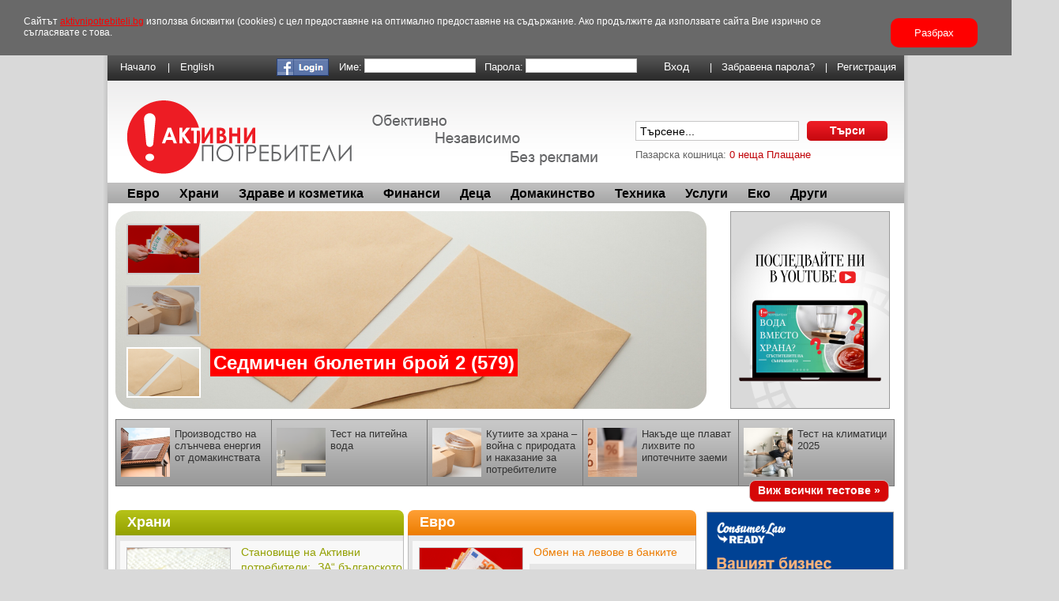

--- FILE ---
content_type: text/html; charset=UTF-8
request_url: https://aktivnipotrebiteli.bg/%EF%BF%BD%EF%BF%BD%EF%BF%BD%EF%BF%BD%EF%BF%BD%EF%BF%BD%EF%BF%BD%EF%BF%BD%EF%BF%BD%EF%BF%BD%EF%BF%BD%EF%BF%BD/1020/%EF%BF%BD%EF%BF%BD%EF%BF%BD%EF%BF%BD%EF%BF%BD%EF%BF%BD%EF%BF%BD%EF%BF%BD%EF%BF%BD%EF%BF%BD%EF%BF%BD%EF%BF%BD%EF%BF%BD%EF%BF%BD%EF%BF%BD%EF%BF%BD-%EF%BF%BD%EF%BF%BD%EF%BF%BD%EF%BF%BD%EF%BF%BD%EF%BF%BD%EF%BF%BD%EF%BF%BD%EF%BF%BD%EF%BF%BD%EF%BF%BD%EF%BF%BD%EF%BF%BD%EF%BF%BD-%EF%BF%BD%EF%BF%BD%EF%BF%BD%EF%BF%BD%EF%BF%BD%EF%BF%BD%EF%BF%BD%EF%BF%BD%EF%BF%BD%EF%BF%BD%EF%BF%BD%EF%BF%BD%EF%BF%BD%EF%BF%BD%EF%BF%BD%EF%BF%BD-%EF%BF%BD%EF%BF%BD-%EF%BF%BD%EF%BF%BD%EF%BF%BD%EF%BF%BD%EF%BF%BD%EF%BF%BD%EF%BF%BD%EF%BF%BD%EF%BF%BD%EF%BF%BD%EF%BF%BD%EF%BF%BD%EF%BF%BD%EF%BF%BD%EF%BF%BD%EF%BF%BD--%EF%BF%BD%EF%BF%BD%EF%BF%BD%EF%BF%BD%EF%BF%BD%EF%BF%BD-%EF%BF%BD%EF%BF%BD%EF%BF%BD%EF%BF%BD%EF%BF%BD%EF%BF%BD-%EF%BF%BD%EF%BF%BD%EF%BF%BD%EF%BF%BD%EF%BF%BD%EF%BF%BD%EF%BF%BD%EF%BF%BD%EF%BF%BD%EF%BF%BD%EF%BF%BD%EF%BF%BD%EF%BF%BD%EF%BF%BD%EF%BF%BD%EF%BF%BD%EF%BF%BD%EF%BF%BD%EF%BF%BD%EF%BF%BD?
body_size: 17094
content:
<!DOCTYPE html PUBLIC "-//W3C//DTD XHTML 1.0 Strict//EN" "http://www.w3.org/TR/xhtml1/DTD/xhtml1-strict.dtd">
<html xmlns="http://www.w3.org/1999/xhtml" xml:lang="en" xmlns:og="http://opengraphprotocol.org/schema/" xmlns:fb="http://www.facebook.com/2008/fbml">
	<head>
		<title>Активни Потребители</title>
		<meta http-equiv="Content-Type" content="text/html; charset=utf-8" />
		<meta name="Keywords" content="Активни Потребители" />
		<meta name="Description" content="Активни Потребители" />
		<meta name="Classification" content="" />
		<meta http-equiv="Content-Language" content="en" />
		<meta http-equiv="imagetoolbar" content="no"/>
		<meta name="robots" content="all" />
		<meta name="rating" content="General" />
		<link rel="shortcut icon" href="cms/templates_img/guzaba_org_biz24/favicon.ico" type="image/x-icon" />

		<meta http-equiv="cache-control" content="no-cache" />
		<meta http-equiv="pragma" content="no-cache" />
		<meta name="revisit-after" content="7 days" />
		<meta name="language" content="Bulgarian,English,Russian" />
		<meta name="distribution" content="global" />
		<meta name="googlebot" content="index, follow, all" />

		
		<meta property="og:title" content="Активни Потребители"/>
		<meta property="og:type" content="non_profit"/>
		<!--
		<meta property="og:image" content="http://aktivnipotrebiteli.bg/cms/templates_img/guzaba_org_biz24/logo_clean.png"/>
		-->
		<meta property="og:url" content="http://aktivnipotrebiteli.bg/%EF%BF%BD%EF%BF%BD%EF%BF%BD%EF%BF%BD%EF%BF%BD%EF%BF%BD%EF%BF%BD%EF%BF%BD%EF%BF%BD%EF%BF%BD%EF%BF%BD%EF%BF%BD/1020/%EF%BF%BD%EF%BF%BD%EF%BF%BD%EF%BF%BD%EF%BF%BD%EF%BF%BD%EF%BF%BD%EF%BF%BD%EF%BF%BD%EF%BF%BD%EF%BF%BD%EF%BF%BD%EF%BF%BD%EF%BF%BD%EF%BF%BD%EF%BF%BD-%EF%BF%BD%EF%BF%BD%EF%BF%BD%EF%BF%BD%EF%BF%BD%EF%BF%BD%EF%BF%BD%EF%BF%BD%EF%BF%BD%EF%BF%BD%EF%BF%BD%EF%BF%BD%EF%BF%BD%EF%BF%BD-%EF%BF%BD%EF%BF%BD%EF%BF%BD%EF%BF%BD%EF%BF%BD%EF%BF%BD%EF%BF%BD%EF%BF%BD%EF%BF%BD%EF%BF%BD%EF%BF%BD%EF%BF%BD%EF%BF%BD%EF%BF%BD%EF%BF%BD%EF%BF%BD-%EF%BF%BD%EF%BF%BD-%EF%BF%BD%EF%BF%BD%EF%BF%BD%EF%BF%BD%EF%BF%BD%EF%BF%BD%EF%BF%BD%EF%BF%BD%EF%BF%BD%EF%BF%BD%EF%BF%BD%EF%BF%BD%EF%BF%BD%EF%BF%BD%EF%BF%BD%EF%BF%BD--%EF%BF%BD%EF%BF%BD%EF%BF%BD%EF%BF%BD%EF%BF%BD%EF%BF%BD-%EF%BF%BD%EF%BF%BD%EF%BF%BD%EF%BF%BD%EF%BF%BD%EF%BF%BD-%EF%BF%BD%EF%BF%BD%EF%BF%BD%EF%BF%BD%EF%BF%BD%EF%BF%BD%EF%BF%BD%EF%BF%BD%EF%BF%BD%EF%BF%BD%EF%BF%BD%EF%BF%BD%EF%BF%BD%EF%BF%BD%EF%BF%BD%EF%BF%BD%EF%BF%BD%EF%BF%BD%EF%BF%BD%EF%BF%BD?"/>
		<meta property="og:site_name" content="Активни Потребители"/>
		
		<meta property="og:description" content="Ние сме независима гражданска организация, която ви информира и предпазва при пазаруване!"/>
		
		<meta property="og:latitude" content=""/>
    		<meta property="og:longitude" content=""/>
		<meta property="og:street-address" content="Врабча 26"/>
		<meta property="og:locality" content=""/>
		<meta property="og:region" content="София"/>
		<meta property="og:postal-code" content="1504"/>
		<meta property="og:country-name" content="България"/>
		<meta property="og:phone_number" content=""/>
        	<meta property="og:fax_number" content=""/>
									
		<!-- <meta property="fb:admins" content=""/> -->
			<meta property="fb:app_id" content="139874216083742" />
			
		<link rel="stylesheet" media="screen" type="text/css" href="cms/templates_css/guzaba_org_biz24/styles.css" />
  <!--[if lte IE 7]>
	<link rel="stylesheet" media="screen" type="text/css" href="cms/templates_css/guzaba_org_biz24/styles_ie7.css" />
  <![endif]-->

  <!--[if lte IE 8]>
	<link rel="stylesheet" media="screen" type="text/css" href="cms/templates_css/guzaba_org_biz24/styles_ie.css" />
  <![endif]-->

  <!--[if lte IE 9]>
	<link rel="stylesheet" media="screen" type="text/css" href="cms/templates_css/guzaba_org_biz24/styles_ie.css" />
  <![endif]-->	

		
			<script type="text/javascript" src="cache/optimized/public.js"></script>
		<script type="text/javascript" src="cms/templates_js/guzaba_org_biz24/functions.js"></script>

<script type="text/javascript">

//<![CDATA[

jQuery.noConflict();

var wsf_path = '/';
var wsf_arg_separator = '/';
var wsf_index = 'index.html';
var wsf_session = '';
var wsf_session_name = 's';
var wsf_absolute = 'https://aktivnipotrebiteli.bg';
var wsf_languages = ["bg"];
var wsf_current_language = 'bg';

var wsf_default_application = 'cms';
var wsf_default_package = 'main';
var wsf_default_controller = 'main_site';
var wsf_default_action = 'main';

var wsf_direct_view = 1;
var wsf_php_view = 2;//
var wsf_xml_view = 3;
var wsf_xsl_view = 4;//
var wsf_json_view = 5;
var wsf_csv_view = 6;//

//]]>
		</script>


				<link rel="alternate" type="application/rss+xml" title="RSS 2.0" href="/rss.xml" />
		


		<!-- Generated by OpenX 2.8.0 -->
		

	</head>




	<body>

<div class="cookie-container">
          <div class="cookie-wrapper">
            <p>Сайтът <a href="https://aktivnipotrebiteli.bg">aktivnipotrebiteli.bg</a> използва бисквитки (cookies) с цел предоставяне на оптимално предоставяне на съдържание. Ако продължите да използвате сайта Вие изрично се съгласявате с това.</p>
            <span><a id="agree_link_btn" class="btn">Разбрах</a></span>
          </div>
        </div> 
<script type="text/javascript">
      function setCookie(key, value) {
            var expires = new Date();
            expires.setTime(expires.getTime() + (1 * 24 * 60 * 60 * 1000));
            document.cookie = key + '=' + value + ';expires=' + expires.toUTCString();
        }

        function getCookie(key) {
            var keyValue = document.cookie.match('(^|;) ?' + key + '=([^;]*)(;|$)');
            return keyValue ? keyValue[2] : null;
        }
    
    jQuery('#agree_link_btn').click(function(){
        jQuery(this).parent().parent().parent().hide(1000);
        setCookie("accept_cookies",1);
    });
    var accept_cookies = getCookie("accept_cookies");
    if(accept_cookies == null){
         jQuery('.cookie-container').show();
    }else{
         jQuery('.cookie-container').hide();
    }
    
    
</script>
		<script type="text/javascript">
			if (isIE6) {
				var ret = window.confirm('Вие използвате браузър Internet Explorer 6, който не се поддържа от този сайт. Желаете ли да изтеглите по-нова версия?');
			}
			if (ret) {
				window.location = 'http://windows.microsoft.com/en-US/internet-explorer/downloads/ie';
			}
		</script>

  		<div id="holder">

  			<div id="header">

  			 <div id="top">
  			   <ul id="left-top-menu" class="top-menu" style="float:left;margin-left:3px;">
					<li><a href="/начало" title="Начало" >Начало</a>&nbsp;&nbsp;&nbsp;&nbsp;&nbsp;|</li>
					<li><a href="#">English</a>&nbsp;&nbsp;&nbsp;&nbsp;&nbsp;</li>
  				 </ul>
			  			   <ul id="top-menu" class="top-menu" style="float:right;margin-right:10px;">
															<li><a href="#" onclick="FB.login(function(response){},{perms:'email,publish_stream'});" title="Login with Facebook"><img src="cms/templates_img/guzaba_org_biz24/facebook_login_button.png" alt="Login with Facebook" style="margin-top: -3px;"/></a></li>
										    				 <li>
						 <form class="mainlogin" style="margin:0;padding:0;margin-top: -3px;" method="post" action="/p/users/c/login/a/userlogin/go/L9C90LDRh9Cw0LvQvg///" enctype="multipart/form-data" id="template_loginform" onsubmit="">
							  <p style="padding:0;margin:0;">
								  <label>Име:</label><input type="text" name="template_subject_name" id="template_subject_name" value="" onfocus="expect_enter_template=true;" onblur="expect_enter_template=false;" tabindex="1" />								  <label>Парола:</label><input type="password" name="template_password" id="template_password" value="" onfocus="expect_enter_template=true;" onblur="expect_enter_template=false;" tabindex="2"  />								  <label>&nbsp;</label>
									<input type="hidden" name="template_hash_key" id="template_hash_key" value="7fb48155ce9ba78cd10a888ea81e6284" />									<input type="hidden" name="template_password_hash" id="template_password_hash" value="" />																	   <input type="submit" name="loginform_submit" id="loginform_submit" value="Вход" class="login" />								</p>
						 </form>
					</li>
					<li>| &nbsp;&nbsp;&nbsp;<a href="/p/users/c/forgot_password/" title="Забравена парола?" >Забравена парола?</a></li>
					<li>| &nbsp;&nbsp;&nbsp;<a href="/регистрация" title="Регистрация" >Регистрация</a></li>
		      </ul>
			          <span class="cleaner"> </span>
          </div><!-- end #top -->

			 
  			  <div id="middle-header">
            <div class="logo">
              <h1>Начало</h1><a href="/начало"><img src="cms/templates_img/guzaba_org_biz24/logo.png" width="595" height="93" alt="Начало" /></a>
            </div><!-- end .logo -->

            <div class="right">
					                <p style="padding:10px 5px 15px 0;text-align:right;">&nbsp;</p>
              					<form class="search" method="post" action="/p/search/c/search/a/post_search/" enctype="multipart/form-data" id="searchform">
							  <p style="margin:0; padding: 0; font-size:0;">
										 <input type="text" name="arg" id="arg" value="Търсене..." onfocus="if(this.value=='Търсене...') {this.value='';}" class="text" />										 <input type="submit" name="searchform_submit_send" id="searchform_submit_send" value="Търси" class="button" />										 <input type="hidden" name="searchform_submit" id="searchform_submit" value="1" />							  </p>
					</form>
				  <span class="cleaner"> </span>
				  <p style="margin-top: 10px; padding: 0;">Пазарска кошница: <a href="/кошница">0 неща</a> <a href="/кошница" title="Плащане" >Плащане</a></p>

            </div><!-- end .right -->
            <span class="cleaner"> </span>
          </div><!-- end #middle-header -->

  			  <div id="main_menu">
				  
			<!-- OLD Navigation COlors -->
						
			
				<ul id="header-menu"><li class="color-1"><a href="/категория/294/Евро" id="link_5014_mainnav">Евро</a>
								<ul class="sub-nav hidden">
                                                                        																													<li ><a href="/статия/1104/Всичко-за-еврото" id="subnavlink_5016" title="Всичко за еврото">Всичко за еврото</a></li>
																																							<li ><a href="/статия/1106/Всичко-за-еврото-(част-2)" id="subnavlink_5028" title="Всичко за еврото (част 2)">Всичко за еврото (част 2)</a></li>
																																							<li ><a href="/статия/1118/Всичко-за-еврото-(част-3)" id="subnavlink_5073" title="Всичко за еврото (част 3)">Всичко за еврото (част 3)</a></li>
																																							<li ><a href="/статия/1124/Напред-към-еврото!" id="subnavlink_5097" title="Напред към еврото!">Напред към еврото!</a></li>
																																							<li ><a href="/статия/1163/Цифрово-евро-VS-плащания-в-брой" id="subnavlink_5231" title="Цифрово евро VS плащания в брой">Цифрово евро VS плащания в брой</a></li>
																																							<li ><a href="/статия/1178/За-еврото-накратко" id="subnavlink_5309" title="За еврото накратко">За еврото накратко</a></li>
																																							<li ><a href="/статия/1190/Истината-за-референдума-за-еврозоната" id="subnavlink_5372" title="Истината за референдума за еврозоната">Истината за референдума за еврозоната</a></li>
																																							<li ><a href="/статия/1223/С-вашите-въпроси-за-еврото-(част-4)" id="subnavlink_5570" title="С вашите въпроси за еврото (част 4)">С вашите въпроси за еврото (част 4)</a></li>
																																							<li ><a href="/статия/1225/Митове-и-факти-за-еврото-в-България" id="subnavlink_5578" title="Митове и факти за еврото в България">Митове и факти за еврото в България</a></li>
																																							<li ><a href="/статия/1227/Кой-отново-плаши-с-приемането-на-еврото" id="subnavlink_5591" title="Кой отново плаши с приемането на еврото">Кой отново плаши с приемането на еврото</a></li>
																																							<li ><a href="/статия/1229/Еврото:-Права-и-защита-на-потребителите" id="subnavlink_5595" title="Еврото: Права и защита на потребителите">Еврото: Права и защита на потребителите</a></li>
																																							<li ><a href="/статия/1265/Откъде-да-получа-информация?" id="subnavlink_5869" title="Откъде да получа информация?">Откъде да получа информация?</a></li>
																																							<li ><a href="/статия/1266/Кога-и-как-ще-плащаме-за-стоките-и-услугите?" id="subnavlink_5872" title="Кога и как ще плащаме за стоките и услугите?">Кога и как ще плащаме за стоките и услугите?</a></li>
																																							<li ><a href="/статия/1269/С-вашите-въпроси-за-еврото-(част-5)" id="subnavlink_5879" title="С вашите въпроси за еврото (част 5)">С вашите въпроси за еврото (част 5)</a></li>
																																							<li ><a href="/статия/1271/Цифровото-евро-–-помощник-или-„дигитално-робство“?" id="subnavlink_5901" title="Цифровото евро – помощник или „дигитално робство“?">Цифровото евро – помощник или „дигитално робство“?</a></li>
																																							<li ><a href="/статия/1276/За-парите-в-личния-портфейл-и-в-държавата" id="subnavlink_5924" title="За парите в личния портфейл и в държавата">За парите в личния портфейл и в държавата</a></li>
																																							<li ><a href="/статия/1277/Рекордна-подкрепа-за-еврото" id="subnavlink_5926" title="Рекордна подкрепа за еврото">Рекордна подкрепа за еврото</a></li>
																																							<li ><a href="/статия/1279/Фантом-ли-е-спекулата?" id="subnavlink_5949" title="Фантом ли е спекулата?">Фантом ли е спекулата?</a></li>
																																							<li ><a href="/статия/1280/Кога-да-сменим-левовете-в-евро" id="subnavlink_5965" title="Кога да сменим левовете в евро">Кога да сменим левовете в евро</a></li>
																																							<li ><a href="/статия/1282/Двойното-обозначаване-на-цените--част-1" id="subnavlink_5970" title="Двойното обозначаване на цените- част 1">Двойното обозначаване на цените- част 1</a></li>
																																							<li ><a href="/статия/1285/Kакво-се-случва-с-небанковите-финансови-услуги?" id="subnavlink_5981" title="Kакво се случва с небанковите финансови услуги?">Kакво се случва с небанковите финансови услуги?</a></li>
																																							<li ><a href="/статия/1284/Конкуренция-в-действие---турската-платформа-за-сравнение-на-цени" id="subnavlink_5979" title="Конкуренция в действие - турската платформа за сравнение на цени">Конкуренция в действие - турската платформа за сравнение на цени</a></li>
																																							<li ><a href="/статия/1286/Двойното-обозначаване-при-банки-и-финансови-институции" id="subnavlink_5988" title="Двойното обозначаване при банки и финансови институции">Двойното обозначаване при банки и финансови институции</a></li>
																																							<li ><a href="/статия/1288/Двойното-обозначаване-на-цените--част-2" id="subnavlink_5992" title="Двойното обозначаване на цените- част 2">Двойното обозначаване на цените- част 2</a></li>
																																							<li ><a href="/статия/1293/Какво-трябва-да-знаем-за-прехода-към-новата-валута?" id="subnavlink_6025" title="Какво трябва да знаем за прехода към новата валута?">Какво трябва да знаем за прехода към новата валута?</a></li>
																																							<li ><a href="/статия/1295/Как-да-обменяме-левове-в-евро?" id="subnavlink_6039" title="Как да обменяме левове в евро?">Как да обменяме левове в евро?</a></li>
																																							<li ><a href="/статия/1296/Право-на-основна-банкова-сметка" id="subnavlink_6040" title="Право на основна банкова сметка">Право на основна банкова сметка</a></li>
																																							<li ><a href="/статия/1299/Печалби-или-загуби?" id="subnavlink_6074" title="Печалби или загуби?">Печалби или загуби?</a></li>
																																							<li ><a href="/статия/1301/Обмен-на-левове-в-банките" id="subnavlink_6093" title="Обмен на левове в банките">Обмен на левове в банките</a></li>
																											</ul>
							</li><li class="color-2"><a href="/категория/68/Храни" id="link_752_mainnav">Храни</a>
								<ul class="sub-nav hidden">
                                                                        																													<li ><a href="/категория/69/Кисело-мляко" id="subnavlink_937" title="Кисело мляко">Кисело мляко</a></li>
																																							<li ><a href="/категория/73/Кренвирши" id="subnavlink_1055" title="Месни продукти">Месни продукти</a></li>
																																							<li ><a href="/категория/77/Кашкавал" id="subnavlink_1070" title="Кашкавал">Кашкавал</a></li>
																																							<li ><a href="/категория/81/Краве-масло" id="subnavlink_1078" title="Краве масло">Краве масло</a></li>
																																							<li ><a href="/категория/85/Минерална-вода" id="subnavlink_1087" title="Напитки">Напитки</a></li>
																																							<li ><a href="/категория/90/Краве-сирене" id="subnavlink_1110" title="Сирене">Сирене</a></li>
																																							<li ><a href="/категория/96/Мед" id="subnavlink_1233" title="Мед">Мед</a></li>
																																							<li ><a href="/категория/102/Хляб" id="subnavlink_1259" title="Хляб">Хляб</a></li>
																																							<li ><a href="/категория/199/Плодове-и-зеленчуци" id="subnavlink_2162" title="Плодове и зеленчуци">Плодове и зеленчуци</a></li>
																																							<li ><a href="/категория/94/Други-статии" id="subnavlink_1122" title="Други ">Други </a></li>
																											</ul>
							</li><li class="color-3"><a href="/категория/197/Здраве-и-козметика" id="link_2157_mainnav">Здраве и козметика</a>
								<ul class="sub-nav hidden">
                                                                        																													<li ><a href="/категория/99/Лекарства" id="subnavlink_1241" title="Лекарства">Лекарства</a></li>
																																							<li ><a href="/категория/233/Вода-за-уста" id="subnavlink_3009" title="Вода за уста">Вода за уста</a></li>
																																							<li ><a href="/категория/111/Слънчева-защита" id="subnavlink_1317" title="Слънчева защита">Слънчева защита</a></li>
																																							<li ><a href="/тютюнопушене" id="subnavlink_1258" title="Тютюнопушене">Тютюнопушене</a></li>
																																							<li ><a href="/категория/141/Други" id="subnavlink_1682" title="Козметика">Козметика</a></li>
																																							<li ><a href="/категория/240/Здравно-осигуряване" id="subnavlink_3099" title="Здравно осигуряване">Здравно осигуряване</a></li>
																																							<li ><a href="/категория/205/Други" id="subnavlink_4105" title="Други">Други</a></li>
																																							<li ><a href="/категория/205/Други" id="subnavlink_2345" title="Други">Други</a></li>
																																							<li ><a href="/статия/1065/Колективните-искове" id="subnavlink_4792" title="Колективните искове в полза на потребителите.">Колективните искове в полза на потребителите.</a></li>
																																							<li ><a href="/статии-лекарства-hrani-i-zdrawe" id="subnavlink_4793" title="Генеричните лекарства: как да спестим пари в аптеката">Генеричните лекарства: как да спестим пари в аптеката</a></li>
																																							<li ><a href="/статия/105/Антибиотици-и-здраве" id="subnavlink_4794" title="Антибиотици и здраве">Антибиотици и здраве</a></li>
																																							<li ><a href="/статия/147/Край-на-неетичното-промотиране-на-лекарства" id="subnavlink_4795" title="Край на неетичното промотиране на лекарства">Край на неетичното промотиране на лекарства</a></li>
																																							<li ><a href="/статия/1069/Играчка-под-елхата" id="subnavlink_4819" title="Играчка под елхата">Играчка под елхата</a></li>
																																							<li ><a href="/статия/1070/Внимание!-Как-малките-батерии-могат-да-станат-опасни-за-децата-" id="subnavlink_4820" title="Внимание! Как малките батерии могат да станат опасни за децата ">Внимание! Как малките батерии могат да станат опасни за децата </a></li>
																											</ul>
							</li><li class="color-4"><a href="/категория/118/Финанси" id="link_1345_mainnav">Финанси</a>
								<ul class="sub-nav hidden">
                                                                                                                                                                                                                                    <li>&nbsp;</li>
                                                                                <li>&nbsp;</li>
                                                                                                                                                    																													<li ><a href="/banki" id="subnavlink_1408" title="Банки">Банки</a></li>
																																							<li ><a href="/категория/194/Други" id="subnavlink_2151" title="Други">Други</a></li>
																											</ul>
							</li><li class="color-5"><a href="/категория/123/Деца" id="link_1458_mainnav">Деца</a>
								<ul class="sub-nav hidden">
                                                                        																													<li ><a href="/zarnenizakuski" id="subnavlink_1509" title="Храни">Храни</a></li>
																																							<li ><a href="/категория/128/Интернет" id="subnavlink_1530" title="Интернет">Интернет</a></li>
																																							<li ><a href="/столчета_за_кола" id="subnavlink_1549" title="Столчета за кола">Столчета за кола</a></li>
																																							<li ><a href="/категория/214/Дрехи" id="subnavlink_2640" title="Дрехи">Дрехи</a></li>
																																							<li ><a href="/категория/215/Играчки" id="subnavlink_2641" title="Играчки">Играчки</a></li>
																																							<li ><a href="/категория/206/Други" id="subnavlink_2408" title="Други">Други</a></li>
																																							<li ><a href="/категория/231/Детски-колички" id="subnavlink_2999" title="Детски колички">Детски колички</a></li>
																											</ul>
							</li><li class="color-6"><a href="/категория/132/Домакинство" id="link_1553_mainnav">Домакинство</a>
								<ul class="sub-nav hidden">
                                                                        																													<li ><a href="/категория/295/Климатици" id="subnavlink_5032" title="Климатици">Климатици</a></li>
																																							<li ><a href="/категория/154/Батерии" id="subnavlink_1798" title="Батерии">Батерии</a></li>
																																							<li ><a href="/категория/157/Парфюми" id="subnavlink_1807" title="Парфюми">Парфюми</a></li>
																																							<li ><a href="/категория/158/Облекла-и-обувки" id="subnavlink_1810" title="Облекла и обувки">Облекла и обувки</a></li>
																																							<li ><a href="/категория/160/Прахосмукачки" id="subnavlink_1817" title="Прахосмукачки">Прахосмукачки</a></li>
																																							<li ><a href="/категория/212/Бяла-техника" id="subnavlink_2569" title="Бяла техника">Бяла техника</a></li>
																																							<li ><a href="/категория/219/Ютии" id="subnavlink_2730" title="Ютии">Ютии</a></li>
																																							<li ><a href="/категория/148/Други" id="subnavlink_1707" title="Други">Други</a></li>
																											</ul>
							</li><li class="color-7"><a href="/категория/162/Техника" id="link_1821_mainnav">Техника</a>
								<ul class="sub-nav hidden">
                                                                        																													<li ><a href="/категория/137/Фотоапарати" id="subnavlink_1667" title="Фотоапарати">Фотоапарати</a></li>
																																							<li ><a href="/категория/150/Телевизори" id="subnavlink_1779" title="Телевизори">Телевизори</a></li>
																																							<li ><a href="/mediaplayeri" id="subnavlink_1699" title="Медиа плейъри">Медиа плейъри</a></li>
																																							<li ><a href="/категория/133/Мобилни-телефони" id="subnavlink_1645" title="Мобилни телефони">Мобилни телефони</a></li>
																																							<li ><a href="/категория/163/Принтери" id="subnavlink_1844" title="Принтери">Принтери</a></li>
																																							<li ><a href="/категория/167/Монитори" id="subnavlink_1859" title="Монитори">Монитори</a></li>
																																							<li ><a href="/категория/171/Лаптопи" id="subnavlink_1869" title="Компютри">Компютри</a></li>
																																							<li ><a href="/категория/238/Видеокамери" id="subnavlink_3096" title="Видеокамери">Видеокамери</a></li>
																																							<li ><a href="/категория/242/Електронни-книги" id="subnavlink_3129" title="Електронни книги">Електронни книги</a></li>
																																							<li ><a href="/категория/253/Други" id="subnavlink_3439" title="Други">Други</a></li>
																											</ul>
							</li><li class="color-8"><a href="/категория/179/Услуги" id="link_1887_mainnav">Услуги</a>
								<ul class="sub-nav hidden">
                                                                        																													<li ><a href="/transport" id="subnavlink_1953" title="Транспорт">Транспорт</a></li>
																																							<li ><a href="/категория/104/Спорт-и-отдих" id="subnavlink_1263" title="Спорт и отдих">Спорт и отдих</a></li>
																																							<li ><a href="/komunikacii" id="subnavlink_1980" title="Комуникации">Комуникации</a></li>
																																							<li ><a href="/категория/184/Интернет" id="subnavlink_1993" title="Интернет">Интернет</a></li>
																																							<li ><a href="/категория/188/Реклами" id="subnavlink_2047" title="Реклами">Реклами</a></li>
																																							<li ><a href="/категория/190/Кампании" id="subnavlink_2053" title="Кампании">Кампании</a></li>
																																							<li ><a href="/категория/248/Топлоснабдяване" id="subnavlink_3393" title="Топлоснабдяване">Топлоснабдяване</a></li>
																																							<li ><a href="/категория/249/Електроенергия" id="subnavlink_3430" title="Електроенергия">Електроенергия</a></li>
																																							<li ><a href="/категория/255/Телевизия" id="subnavlink_3448" title="Телевизия">Телевизия</a></li>
																																							<li ><a href="/категория/264/Водоснабдяване" id="subnavlink_3669" title="Водоснабдяване">Водоснабдяване</a></li>
																																							<li ><a href="/тест/119/ПРОУЧВАНЕ-Социалната-отговорност-на-супермаркетите-(2014)" id="subnavlink_3929" title="ПРОУЧВАНЕ Социалната отговорност на супермаркетите (2014)">ПРОУЧВАНЕ Социалната отговорност на супермаркетите (2014)</a></li>
																											</ul>
							</li><li class="color-9"><a href="/категория/192/Еко" id="link_2061_mainnav">Еко</a>
								<ul class="sub-nav hidden">
                                                                                                                                                                                                                                    <li>&nbsp;</li>
                                                                                <li>&nbsp;</li>
                                                                                                                                                    																													<li style="text-align:right"><a href="/категория/221/Статии" id="subnavlink_2786" title="Статии">Статии</a></li>
																											</ul>
							</li><li class="color-10"><a href="/категория/141/Други" id="link_2159_mainnav">Други</a>
								<ul class="sub-nav hidden">
                                                                        																													<li ><a href="/категория/284/COVID-19" id="subnavlink_4098" title="COVID 19">COVID 19</a></li>
																																							<li ><a href="/категория/186/Коментар" id="subnavlink_2043" title="Коментар">Коментар</a></li>
																																							<li ><a href="/категория/222/Статии" id="subnavlink_2838" title="Статии">Статии</a></li>
																																							<li ><a href="/категория/247/Пазаруване-в-Сърбия" id="subnavlink_3380" title="Пазаруване в Сърбия">Пазаруване в Сърбия</a></li>
																																							<li ><a href="/категория/257/Лични-данни" id="subnavlink_3566" title="Лични данни">Лични данни</a></li>
																																							<li ><a href="/категория/263/Актуално" id="subnavlink_3660" title="Актуално">Актуално</a></li>
																																							<li ><a href="/категория/278/Бюлетин-2016-2025" id="subnavlink_3953" title="Бюлетин 2016-2025">Бюлетин 2016-2025</a></li>
																																							<li ><a href="/категория/299/Бюлетин-2026" id="subnavlink_6103" title="Бюлетин 2026">Бюлетин 2026</a></li>
																											</ul>
							</li></ul>
			
<script type="text/javascript">
	var current_sel = jQuery('ul#header-menu ul.sub-nav:not(.hidden)');
	
	jQuery('ul#header-menu > li').hover(function(){
		
		jQuery('ul#header-menu ul.sub-nav').hide();
		
		jQuery(this).find('ul.sub-nav').show();
		jQuery(this).find('> a').addClass('hovered');
	}, function(){
		jQuery('ul#header-menu > li > a').removeClass('hovered');
		jQuery('ul#header-menu ul.sub-nav').hide();
		current_sel.show();
	});
</script>
			
			
				
          </div><!-- end #main_menu -->
          <span class="cleaner"> </span>

			         </div><!-- end #header -->

		<span class="cleaner"> </span>
		<div id="main">










      <div id="home">
        <div class="two-cols">
          <div class="col1">
            <div id="picture_box">
					<!--
					<img id="picture" src="cms/templates_img/guzaba_org_biz24/pic_frame.png" alt="main picture" width="748" height="250" />
					-->
					<a id="picture_frame_link" href="#"><img id="picture_frame" src="cms/templates_img/guzaba_org_biz24/pic_frame.png" alt="Frame" width="748" height="250" /></a>

            </div><!-- end .picture_box -->


<div id="top_left_marker"></div>
<a href="/статия/1301/Обмен-на-левове-в-банките" title="Обмен на левове в банките">
	<div class="header_thumb_holder"><img class="header_thumb" id="header_thumb_0" src="./cms/system_files/1767961024_b3fff8bbaefda8e07c42a138a9f224f8.png" alt="Обмен на левове в банките" width="90" height="60" /></div>
</a>
<a href="/тест/225/Кутиите-за-храна-–-война-с-природата-и-наказание-за-потребителите" title="Кутиите за храна – война с природата и наказание за потребителите">
	<div class="header_thumb_holder"><img class="header_thumb" id="header_thumb_1" src="./cms/system_files/1765792932_ce9a891c68345c4fb6ff156609cc2a18.png" alt="Кутиите за храна – война с природата и наказание за потребителите" width="90" height="60" /></div>
</a>
<a href="/кампания/590/Седмичен-бюлетин-брой-2-(579)" title="Седмичен бюлетин брой 2 (579)">
	<div class="header_thumb_holder"><img class="header_thumb" id="header_thumb_2" src="./cms/system_files/1768574597_3a451a07866ff47e715cf8c614d65787.png" alt="Седмичен бюлетин брой 2 (579)" width="90" height="60" /></div>
</a>
<div id="header_imge_title_holder">
		<a id="header_imge_title" href="/статия/1301/Обмен-на-левове-в-банките">Обмен на левове в банките</a>
	</div>

          </div><!-- end .col1 -->


<script type="text/javascript">
	var images = new Array();
	var links = new Array();
	var titles = new Array();
			images[0] = './cms/system_files/1767961024_db7346d71a0c9d7964b01803ffb1602d.png';
		links[0] = '/статия/1301/Обмен-на-левове-в-банките';
		titles[0] = 'Обмен на левове в банките';
			images[1] = './cms/system_files/1765792932_171a2f63b470072142301920e243b3d7.png';
		links[1] = '/тест/225/Кутиите-за-храна-–-война-с-природата-и-наказание-за-потребителите';
		titles[1] = 'Кутиите за храна – война с природата и наказание за потребителите';
			images[2] = './cms/system_files/1768574597_311b15ad02078af7734817d75754e7df.png';
		links[2] = '/кампания/590/Седмичен-бюлетин-брой-2-(579)';
		titles[2] = 'Седмичен бюлетин брой 2 (579)';
	
	var preload_images = function(images) {
		
		for (aa=0;aa<images.length;aa++) {
			(new Image).src = images[aa];
		}
	}

	var current_image = 0;

	var init_header_images = function() {

		if (images[0]) {
			jQuery('#picture_box').css('background','url('+images[0]+')');
			///jQuery('#picture').attr('src',images[0]);
			jQuery('#picture_frame').attr('alt',titles[0]);
			jQuery('#picture_frame_link').attr('href',links[0]);
			jQuery('#picture_frame_link').attr('title',titles[0]);

			jQuery('.header_thumb').css('opacity',0.8);
			jQuery('#header_thumb_0').css('opacity',1);
		}

		
		//jQuery('img.header_thumb').mouseover(function() {
		//});
		jQuery('img.header_thumb').mouseover(make_active_image);
		make_active_image(0);
		
	}

	var make_active_image = function(img_id) {
		
		//if (typeof(img_id) == 'undefined') {
		if (typeof(img_id) == 'object') {
			//this is hover
			//var img_id = jQuery(this).attr('id').split('_')[2];
			var img_id = jQuery(this).attr('id').split('_')[2];
			
			clearInterval(rotation_id);
		}
		jQuery('#picture_box').css('background','url('+images[img_id]+')');
		jQuery('#picture_box').css('opacity',0.3);
		jQuery('#picture').attr('src',images[img_id]);
		jQuery('#picture').css('opacity',0.3);
		jQuery('#picture_frame').attr('title',titles[img_id]);
		jQuery('#picture_frame_link').attr('href',links[img_id]);
		jQuery('#picture_frame_link').attr('title',titles[img_id]);
		jQuery('#picture_box').animate({opacity: 1}, 500);

		jQuery('a#header_image_link').attr('href',links[img_id]);
		jQuery('a#header_image_link').attr('href',titles[img_id]);

		jQuery('a#header_imge_title').html(titles[img_id]);
		jQuery('a#header_imge_title').attr('href',links[img_id]);

		jQuery('.header_thumb').css('opacity',0.8);
		jQuery('#header_thumb_'+img_id).css('opacity',1);
	}


	var rotate_images = function() {
		current_image++;
		if (current_image>=images.length) {
			current_image = 0;
		}
		make_active_image(current_image);
	}

	if (images.length) {
		preload_images(images);
		init_header_images();
		var rotation_id = setInterval(rotate_images, 2500);
	}

</script>

          <div class="col2" style="height: 248px;">

<a href="https://www.youtube.com/@aktivnipotrebiteli">
    <img src="cms/templates_img/guzaba_org_biz24/yt_baner.png" width="200" height="248" alt="Канал на Активни Потребители в Youtube" style="margin-left: 20px"/>

</a>
                      </div><!-- end .col2 -->
          <span class="cleaner"> </span>
        </div><!-- end .two-cols -->



		


        <div class="test">
			  			           <div class="test-col" style="">
				 <a href="/тест/215/Производство-на-слънчева-енергия-от-домакинствата" title="Производство на слънчева енергия от домакинствата"><img src="./cms/system_files/1712130324_2d7d123e64c1a5d57152c43d786807a0.png" width="62" height="62" alt="Производство на слънчева енергия от домакинствата" /></a>
                                 <h3 ><a title="Производство на слънчева енергия от домакинствата" href="/тест/215/Производство-на-слънчева-енергия-от-домакинствата" >Производство на слънчева енергия от домакинствата</a></h3>
				          </div><!-- end .test-col -->
			           <div class="test-col" style="">
				 <a href="/тест/224/Тест-на-питейна-вода" title="Тест на питейна вода"><img src="./cms/system_files/1760613585_516a50075f8a19a14ec780281e3d9d9d.png" width="62" height="62" alt="Тест на питейна вода" /></a>
                                 <h3 ><a title="Тест на питейна вода" href="/тест/224/Тест-на-питейна-вода" >Тест на питейна вода</a></h3>
				          </div><!-- end .test-col -->
			           <div class="test-col" style="">
				 <a href="/тест/225/Кутиите-за-храна-–-война-с-природата-и-наказание-за-потребителите" title="Кутиите за храна – война с природата и наказание за потребителите"><img src="./cms/system_files/1765792932_670f610d19a29205f072382a77ec939c.png" width="62" height="62" alt="Кутиите за храна – война с природата и наказание за потребителите" /></a>
                                 <h3 ><a title="Кутиите за храна – война с природата и наказание за потребителите" href="/тест/225/Кутиите-за-храна-–-война-с-природата-и-наказание-за-потребителите" >Кутиите за храна – война с природата и наказание за потребителите</a></h3>
				          </div><!-- end .test-col -->
			           <div class="test-col" style="">
				 <a href="/тест/211/Накъде-ще-плават-лихвите-по-ипотечните-заеми" title="Накъде ще плават лихвите по ипотечните заеми"><img src="./cms/system_files/1707121818_21533d4a1d5ec404cb7d659d448ca2ba.png" width="62" height="62" alt="Накъде ще плават лихвите по ипотечните заеми" /></a>
                                 <h3 ><a title="Накъде ще плават лихвите по ипотечните заеми" href="/тест/211/Накъде-ще-плават-лихвите-по-ипотечните-заеми" >Накъде ще плават лихвите по ипотечните заеми</a></h3>
				          </div><!-- end .test-col -->
			           <div class="test-col" style="border-right: 0;">
				 <a href="/тест/223/Тест-на-климатици-2025" title="Тест на климатици 2025"><img src="./cms/system_files/1748344326_05330695aef75e91aa82bd5023aa1271.png" width="62" height="62" alt="Тест на климатици 2025" /></a>
                                 <h3 ><a title="Тест на климатици 2025" href="/тест/223/Тест-на-климатици-2025" >Тест на климатици 2025</a></h3>
				          </div><!-- end .test-col -->
			           <a href="/p/tests/c/view_all/" title="Виж всички тестове  &raquo;" class="btn show-all-tests">Виж всички тестове  &raquo;</a>
          <span class="cleaner"> </span>
        </div><!-- end .test -->

<script type="text/javascript">
	var cat_articles_images = new Array();
</script>
        <div class="two-cols" style='margin-top:20px'>
          <div class="col1">

								
            <div class="box color-1" id="category_68">
              <h4><a title="Храни" href="/категория/68/Храни" >Храни</a></h4>
              <div class="cont">
                <div class="pic">
						 						 <a id="image_link_article_cat_68" href="/статия/1257/Становище-на-Активни-потребители:-„ЗА“-българското-сирене" title="Становище на Активни потребители: „ЗА“ българското сирене">
							 <img  id="image_article_cat_68" src="./cms/system_files/1738670980_07e9fcfbdc41a5aa8678454807d1b460.png" width="130" height="130" alt="Становище на Активни потребители: „ЗА“ българското сирене" />
						 </a>
						                 </div><!-- end .pic -->

                <div class="headlines">
                                    <p>
														<a href="/статия/1257/Становище-на-Активни-потребители:-„ЗА“-българското-сирене" title="Становище на Активни потребители: „ЗА“ българското сирене" id="categoty_68_article_1257" >
								Становище на Активни потребители: „ЗА“ българското сирене														</a>
						</p>
						                  <p>
														<a href="/статия/1250/Фалшив-зехтин-беше-изтеглен-от-пазара" title="Фалшив зехтин беше изтеглен от пазара" id="categoty_68_article_1250" >
								Фалшив зехтин беше изтеглен от пазара														</a>
						</p>
						                  <p>
														<a href="/статия/1233/На-война-срещу-млечните-ментета" title="На война срещу млечните ментета" id="categoty_68_article_1233" >
								На война срещу млечните ментета														</a>
						</p>
						                </div><!-- end .headlines -->

                <span class="cleaner"> </span>
              </div><!-- end .cont -->
            </div><!-- end .box -->

<script type="text/javascript">
	cat_articles_images[68] = new Array();
		cat_articles_images[68][1257] = './cms/system_files/1738670980_07e9fcfbdc41a5aa8678454807d1b460.png';

		cat_articles_images[68][1250] = './cms/system_files/1731057083_a80ff5bb37777cb13679103afb5d18a5.png';

		cat_articles_images[68][1233] = './cms/system_files/1719560737_f1341ce2332b796ae7163b0c2da429ba.png';

	</script>
								
            <div class="box color-2" id="category_294">
              <h4><a title="Евро" href="/категория/294/Евро" >Евро</a></h4>
              <div class="cont">
                <div class="pic">
						 						 <a id="image_link_article_cat_294" href="/статия/1301/Обмен-на-левове-в-банките" title="Обмен на левове в банките">
							 <img  id="image_article_cat_294" src="./cms/system_files/1767961024_01cac529eb93ba1b182026f17f7a2045.png" width="130" height="130" alt="Обмен на левове в банките" />
						 </a>
						                 </div><!-- end .pic -->

                <div class="headlines">
                                    <p>
														<a href="/статия/1301/Обмен-на-левове-в-банките" title="Обмен на левове в банките" id="categoty_294_article_1301" >
								Обмен на левове в банките														</a>
						</p>
						                  <p>
														<a href="/статия/1299/Печалби-или-загуби?" title="Печалби или загуби?" id="categoty_294_article_1299" >
								Печалби или загуби?														</a>
						</p>
						                  <p>
														<a href="/статия/1296/Право-на-основна-банкова-сметка" title="Право на основна банкова сметка" id="categoty_294_article_1296" >
								Право на основна банкова сметка														</a>
						</p>
						                </div><!-- end .headlines -->

                <span class="cleaner"> </span>
              </div><!-- end .cont -->
            </div><!-- end .box -->

<script type="text/javascript">
	cat_articles_images[294] = new Array();
		cat_articles_images[294][1301] = './cms/system_files/1767961024_01cac529eb93ba1b182026f17f7a2045.png';

		cat_articles_images[294][1299] = './cms/system_files/1765271423_ea4251991be04a9b1709b6dbedafe0b3.png';

		cat_articles_images[294][1296] = './cms/system_files/1762511188_7f737ae4050cf70f379fd8c9926b5ab9.png';

	</script>
								
            <div class="box color-3" id="category_197">
              <h4><a title="Здраве и козметика" href="/категория/197/Здраве-и-козметика" >Здраве и козметика</a></h4>
              <div class="cont">
                <div class="pic">
						 						 <a id="image_link_article_cat_197" href="/статия/1165/Нови-правила-за-Европейската-здравна-карта" title="Нови правила за Европейската здравна карта">
							 <img  id="image_article_cat_197" src="./cms/system_files/1689285782_33cc724290b3f8d1dffc6f96011dbed5.png" width="130" height="130" alt="Нови правила за Европейската здравна карта" />
						 </a>
						                 </div><!-- end .pic -->

                <div class="headlines">
                                    <p>
														<a href="/статия/1165/Нови-правила-за-Европейската-здравна-карта" title="Нови правила за Европейската здравна карта" id="categoty_197_article_1165" >
								Нови правила за Европейската здравна карта														</a>
						</p>
						                  <p>
														<a href="/статия/1164/Вярно-–-Невярно:-7-мита-за-антибиотиците" title="Вярно – Невярно: 7 мита за антибиотиците" id="categoty_197_article_1164" >
								Вярно – Невярно: 7 мита за антибиотиците														</a>
						</p>
						                  <p>
														<a href="/статия/1157/Как-да-изберем-слънцезащитен-продукт?" title="Как да изберем слънцезащитен продукт?" id="categoty_197_article_1157" >
								Как да изберем слънцезащитен продукт?														</a>
						</p>
						                </div><!-- end .headlines -->

                <span class="cleaner"> </span>
              </div><!-- end .cont -->
            </div><!-- end .box -->

<script type="text/javascript">
	cat_articles_images[197] = new Array();
		cat_articles_images[197][1165] = './cms/system_files/1689285782_33cc724290b3f8d1dffc6f96011dbed5.png';

		cat_articles_images[197][1164] = './cms/system_files/1689285087_259335569f3226dcd279eb113bddd1de.png';

		cat_articles_images[197][1157] = './cms/system_files/1688646140_45d6e8a5eb5a96b7ae033ef6de7e4e48.png';

	</script>
								
            <div class="box color-4" id="category_118">
              <h4><a title="Финанси" href="/категория/118/Финанси" >Финанси</a></h4>
              <div class="cont">
                <div class="pic">
						 						 <a id="image_link_article_cat_118" href="/статия/1294/Отървете-се-от-досадните-оферти-за-бързи-кредити" title="Отървете се от досадните оферти за бързи кредити">
							 <img  id="image_article_cat_118" src="./cms/system_files/1761299073_6d5443c8b6c6153baed400aabb0d63df.png" width="130" height="130" alt="Отървете се от досадните оферти за бързи кредити" />
						 </a>
						                 </div><!-- end .pic -->

                <div class="headlines">
                                    <p>
														<a href="/статия/1294/Отървете-се-от-досадните-оферти-за-бързи-кредити" title="Отървете се от досадните оферти за бързи кредити" id="categoty_118_article_1294" >
								Отървете се от досадните оферти за бързи кредити														</a>
						</p>
						                  <p>
														<a href="/статия/1267/Бързите-кредити-стават-безплатни" title="Бързите кредити стават безплатни" id="categoty_118_article_1267" >
								Бързите кредити стават безплатни														</a>
						</p>
						                  <p>
														<a href="/статия/1263/Топ-5-на-финансовите-измами" title="Топ 5 на финансовите измами" id="categoty_118_article_1263" >
								Топ 5 на финансовите измами														</a>
						</p>
						                </div><!-- end .headlines -->

                <span class="cleaner"> </span>
              </div><!-- end .cont -->
            </div><!-- end .box -->

<script type="text/javascript">
	cat_articles_images[118] = new Array();
		cat_articles_images[118][1294] = './cms/system_files/1761299073_6d5443c8b6c6153baed400aabb0d63df.png';

		cat_articles_images[118][1267] = './cms/system_files/1745588615_2daf445b08cc02aa1bdfc5d9cf34ff3c.png';

		cat_articles_images[118][1263] = './cms/system_files/1744368932_e27a831a24ccbb433f9b7188853266bc.png';

	</script>
								
            <div class="box color-5" id="category_123">
              <h4><a title="Деца" href="/категория/123/Деца" >Деца</a></h4>
              <div class="cont">
                <div class="pic">
						 						 <a id="image_link_article_cat_123" href="/статия/1297/Цената-на-евтиното-–-безопасни-ли-са-продуктите-на-TEMU-и-SHEIN?" title="Цената на евтиното – безопасни ли са продуктите на TEMU и SHEIN?">
							 <img  id="image_article_cat_123" src="./cms/system_files/1764928627_d303d354bb148d62d951dcc25b0af829.png" width="130" height="130" alt="Цената на евтиното – безопасни ли са продуктите на TEMU и SHEIN?" />
						 </a>
						                 </div><!-- end .pic -->

                <div class="headlines">
                                    <p>
														<a href="/статия/1297/Цената-на-евтиното-–-безопасни-ли-са-продуктите-на-TEMU-и-SHEIN?" title="Цената на евтиното – безопасни ли са продуктите на TEMU и SHEIN?" id="categoty_123_article_1297" >
								Цената на евтиното – безопасни ли са продуктите на TEMU и SHEIN?														</a>
						</p>
						                  <p>
														<a href="/статия/1261/Осем-необичайни-стоки,-които-излагат-на-риск-децата" title="Осем необичайни стоки, които излагат на риск децата" id="categoty_123_article_1261" >
								Осем необичайни стоки, които излагат на риск децата														</a>
						</p>
						                  <p>
														<a href="/статия/1255/Опасности-при-детските-столчета" title="Опасности при детските столчета" id="categoty_123_article_1255" >
								Опасности при детските столчета														</a>
						</p>
						                </div><!-- end .headlines -->

                <span class="cleaner"> </span>
              </div><!-- end .cont -->
            </div><!-- end .box -->

<script type="text/javascript">
	cat_articles_images[123] = new Array();
		cat_articles_images[123][1297] = './cms/system_files/1764928627_d303d354bb148d62d951dcc25b0af829.png';

		cat_articles_images[123][1261] = './cms/system_files/1743496886_3e51d11424d4ef9e4f0994df5c5b43f1.png';

		cat_articles_images[123][1255] = './cms/system_files/1737123847_e4ab042e185fe87ec86c627d4f5df4d6.png';

	</script>
								
            <div class="box color-6" id="category_132">
              <h4><a title="Домакинство" href="/категория/132/Домакинство" >Домакинство</a></h4>
              <div class="cont">
                <div class="pic">
						 						 <a id="image_link_article_cat_132" href="/статия/1291/Климатик-за-всеки:-Как,-кога,-защо?" title="Климатик за всеки: Как, кога, защо?">
							 <img  id="image_article_cat_132" src="./cms/system_files/1755862037_5c6ed5e17c5276078456ce81b43cbe8c.png" width="130" height="130" alt="Климатик за всеки: Как, кога, защо?" />
						 </a>
						                 </div><!-- end .pic -->

                <div class="headlines">
                                    <p>
														<a href="/статия/1291/Климатик-за-всеки:-Как,-кога,-защо?" title="Климатик за всеки: Как, кога, защо?" id="categoty_132_article_1291" >
								Климатик за всеки: Как, кога, защо?														</a>
						</p>
						                  <p>
														<a href="/статия/1274/Избор-на-климатик-–-основни-насоки-и-съвети" title="Избор на климатик – основни насоки и съвети" id="categoty_132_article_1274" >
								Избор на климатик – основни насоки и съвети														</a>
						</p>
						                  <p>
														<a href="/статия/1273/Грижата-за-климатика-започва-с-редовна-поддръжка-и-профилактика" title="Грижата за климатика започва с редовна поддръжка и профилактика" id="categoty_132_article_1273" >
								Грижата за климатика започва с редовна поддръжка и профилактика														</a>
						</p>
						                </div><!-- end .headlines -->

                <span class="cleaner"> </span>
              </div><!-- end .cont -->
            </div><!-- end .box -->

<script type="text/javascript">
	cat_articles_images[132] = new Array();
		cat_articles_images[132][1291] = './cms/system_files/1755862037_5c6ed5e17c5276078456ce81b43cbe8c.png';

		cat_articles_images[132][1274] = './cms/system_files/1748252732_6eed493d80468cf4950fde1fdbb4dd89.png';

		cat_articles_images[132][1273] = './cms/system_files/1748252503_40ef0165de052b6cee74053fdcf9c63d.png';

	</script>
								
            <div class="box color-7" id="category_162">
              <h4><a title="Техника" href="/категория/162/Техника" >Техника</a></h4>
              <div class="cont">
                <div class="pic">
						 						 <a id="image_link_article_cat_162" href="/статия/1252/Опасни-ли-са-коледните-лампички" title="Опасни ли са коледните лампички">
							 <img  id="image_article_cat_162" src="./cms/system_files/1732886971_003628701600e0060051c07337f21440.png" width="130" height="130" alt="Опасни ли са коледните лампички" />
						 </a>
						                 </div><!-- end .pic -->

                <div class="headlines">
                                    <p>
														<a href="/статия/1252/Опасни-ли-са-коледните-лампички" title="Опасни ли са коледните лампички" id="categoty_162_article_1252" >
								Опасни ли са коледните лампички														</a>
						</p>
						                  <p>
														<a href="/статия/1222/Смартфони-и-таблети-ще-имат-енергийни-етикети" title="Смартфони и таблети ще имат енергийни етикети" id="categoty_162_article_1222" >
								Смартфони и таблети ще имат енергийни етикети														</a>
						</p>
						                  <p>
														<a href="/статия/1187/Клонираните-гласове-могат-да-доведат-до-нов-бум-в-телефонните-измами" title="Клонираните гласове могат да доведат до нов бум в телефонните измами" id="categoty_162_article_1187" >
								Клонираните гласове могат да доведат до нов бум в телефонните измами														</a>
						</p>
						                </div><!-- end .headlines -->

                <span class="cleaner"> </span>
              </div><!-- end .cont -->
            </div><!-- end .box -->

<script type="text/javascript">
	cat_articles_images[162] = new Array();
		cat_articles_images[162][1252] = './cms/system_files/1732886971_003628701600e0060051c07337f21440.png';

		cat_articles_images[162][1222] = './cms/system_files/1714132632_fc238a92103ba7da8fa4106e099b3e73.png';

		cat_articles_images[162][1187] = './cms/system_files/1697806019_dfb2552861746bdd79bc9e0e2ea0a005.jpg';

	</script>
								
            <div class="box color-8" id="category_179">
              <h4><a title="Услуги" href="/категория/179/Услуги" >Услуги</a></h4>
              <div class="cont">
                <div class="pic">
						 						 <a id="image_link_article_cat_179" href="/статия/1243/Защо-не-пътниците,-летище-София-е-виновно" title="Защо не пътниците, летище София е виновно">
							 <img  id="image_article_cat_179" src="./cms/system_files/1728648453_2af7236cf9f3e1ac99d6c2ae3006afdc.png" width="130" height="130" alt="Защо не пътниците, летище София е виновно" />
						 </a>
						                 </div><!-- end .pic -->

                <div class="headlines">
                                    <p>
														<a href="/статия/1243/Защо-не-пътниците,-летище-София-е-виновно" title="Защо не пътниците, летище София е виновно" id="categoty_179_article_1243" >
								Защо не пътниците, летище София е виновно														</a>
						</p>
						                  <p>
														<a href="/статия/1236/-Подкрепа-за-домакинствата-при-либерализация-на-енергийния-пазар" title=" Подкрепа за домакинствата при либерализация на енергийния пазар" id="categoty_179_article_1236" >
								 Подкрепа за домакинствата при либерализация на енергийния пазар														</a>
						</p>
						                  <p>
														<a href="/статия/1231/На-прага-на-лятото:-Как-ще-пътуваме?" title="На прага на лятото: Как ще пътуваме?" id="categoty_179_article_1231" >
								На прага на лятото: Как ще пътуваме?														</a>
						</p>
						                </div><!-- end .headlines -->

                <span class="cleaner"> </span>
              </div><!-- end .cont -->
            </div><!-- end .box -->

<script type="text/javascript">
	cat_articles_images[179] = new Array();
		cat_articles_images[179][1243] = './cms/system_files/1728648453_2af7236cf9f3e1ac99d6c2ae3006afdc.png';

		cat_articles_images[179][1236] = './cms/system_files/1724053910_07e2194f0c1ad9331a6ce2122cf6b9fd.png';

		cat_articles_images[179][1231] = './cms/system_files/1718361927_fd4c39046ae0f28696029cb715db672e.png';

	</script>
								
            <div class="box color-9" id="category_192">
              <h4><a title="Еко" href="/категория/192/Еко" >Еко</a></h4>
              <div class="cont">
                <div class="pic">
						 						 <a id="image_link_article_cat_192" href="/статия/1146/Околна-среда-„втора-употреба“" title="Околна среда „втора употреба“">
							 <img  id="image_article_cat_192" src="./cms/system_files/1686900113_c6e5da5420175bdfac1e382383c17d90.png" width="130" height="130" alt="Околна среда „втора употреба“" />
						 </a>
						                 </div><!-- end .pic -->

                <div class="headlines">
                                    <p>
														<a href="/статия/1146/Околна-среда-„втора-употреба“" title="Околна среда „втора употреба“" id="categoty_192_article_1146" >
								Околна среда „втора употреба“														</a>
						</p>
						                  <p>
														<a href="/статия/1139/SOS:-Залива-ни-пластмаса.-Къде-е-спасението?" title="SOS: Залива ни пластмаса. Къде е спасението?" id="categoty_192_article_1139" >
								SOS: Залива ни пластмаса. Къде е спасението?														</a>
						</p>
						                  <p>
														<a href="/статия/1123/Срещу-заблуждаващите-твърдения-за-екологосъобразност" title="Срещу заблуждаващите твърдения за екологосъобразност" id="categoty_192_article_1123" >
								Срещу заблуждаващите твърдения за екологосъобразност														</a>
						</p>
						                </div><!-- end .headlines -->

                <span class="cleaner"> </span>
              </div><!-- end .cont -->
            </div><!-- end .box -->

<script type="text/javascript">
	cat_articles_images[192] = new Array();
		cat_articles_images[192][1146] = './cms/system_files/1686900113_c6e5da5420175bdfac1e382383c17d90.png';

		cat_articles_images[192][1139] = './cms/system_files/1685084388_79a66301715a9824623f36d918128fbe.png';

		cat_articles_images[192][1123] = './cms/system_files/1680866801_ec9dcaa5b9ed49c0b946faa74599c98b.png';

	</script>
								
            <div class="box color-10" id="category_141">
              <h4><a title="Други" href="/категория/141/Други" >Други</a></h4>
              <div class="cont">
                <div class="pic">
						 						 <a id="image_link_article_cat_141" href="/статия/1300/Инфлуенсърите-–-нова-ера-на-маркетинга" title="Инфлуенсърите – нова ера на маркетинга">
							 <img  id="image_article_cat_141" src="./cms/system_files/1765979653_81435c8aca333a51ffe2b0fd38661e7b.png" width="130" height="130" alt="Инфлуенсърите – нова ера на маркетинга" />
						 </a>
						                 </div><!-- end .pic -->

                <div class="headlines">
                                    <p>
														<a href="/статия/1300/Инфлуенсърите-–-нова-ера-на-маркетинга" title="Инфлуенсърите – нова ера на маркетинга" id="categoty_141_article_1300" >
								Инфлуенсърите – нова ера на маркетинга														</a>
						</p>
						                  <p>
														<a href="/статия/1292/ОБЩИ-УСЛОВИЯ-НА-ИГРА" title="ОБЩИ УСЛОВИЯ НА ИГРА" id="categoty_141_article_1292" >
								ОБЩИ УСЛОВИЯ НА ИГРА														</a>
						</p>
						                  <p>
														<a href="/статия/1289/Енергийната-ефективност-–-да-мислим-ли-за-нея-през-лятото?" title="Енергийната ефективност – да мислим ли за нея през лятото?" id="categoty_141_article_1289" >
								Енергийната ефективност – да мислим ли за нея през лятото?														</a>
						</p>
						                </div><!-- end .headlines -->

                <span class="cleaner"> </span>
              </div><!-- end .cont -->
            </div><!-- end .box -->

<script type="text/javascript">
	cat_articles_images[141] = new Array();
		cat_articles_images[141][1300] = './cms/system_files/1765979653_81435c8aca333a51ffe2b0fd38661e7b.png';

		cat_articles_images[141][1292] = 'cms/templates_img/guzaba_org_biz24/no_photo_logo.jpg';

		cat_articles_images[141][1289] = './cms/system_files/1755262953_dad646fda458844b675287b6ec7ac9e0.png';

	</script>
				


<span class="cleaner"> </span>



<script type='text/javascript'><!--// <![CDATA[
    /* [id12] aktivnipotrebiteli.bg - Home page under the articles */
    OA_show(12);
// ]]> --></script><noscript><a target='_blank' href='http://bnap.org/openx/www/delivery/ck.php?n=bd8fc89'><img border='0' alt='' src='http://bnap.org/openx/www/delivery/avw.php?zoneid=12&amp;n=bd8fc89' /></a></noscript>





<script type="text/javascript">
	
	//alert(jQuery('.box .headlines p a').length);
	//jQuery('.box .headlines p').first().addClass('active');
	jQuery('.box .headlines p:first-child').addClass('active');
	jQuery('.box .headlines p a').mouseover(function() {
		//alert(jQuery(this).attr('id'));
		//jQuery(this).parent().addClass('active');
		var cat_id = jQuery(this).attr('id').split('_')[1];
		var article_id = jQuery(this).attr('id').split('_')[3];
		console.log(cat_id + ' ' + article_id);
		jQuery('#category_'+cat_id+' .headlines p').removeClass('active');
		jQuery(this).parent().addClass('active');

		if (cat_articles_images[cat_id][article_id]) {
			jQuery('#image_link_article_cat_'+cat_id).attr('href',jQuery(this).attr('href'));
			jQuery('#image_link_article_cat_'+cat_id).attr('title',jQuery(this).html());
			jQuery('#image_article_cat_'+cat_id).attr('src',cat_articles_images[cat_id][article_id]);
			jQuery('#image_article_cat_'+cat_id).attr('alt',jQuery(this).html());
		} else {
			//not used
			jQuery('#image_link_article_cat_'+cat_id).attr('href',jQuery(this).attr('href'));
			jQuery('#image_link_article_cat_'+cat_id).attr('title',jQuery(this).html());
			jQuery('#image_article_cat_'+cat_id).attr('src','cms/templates_img/guzaba_org_biz24/no_photo_logo.jpg');
			jQuery('#image_article_cat_'+cat_id).attr('alt',jQuery(this).html());
		}
	});
</script>


              <a href="https://consumerlawready.eu">
                  <img src="cms/templates_img/guzaba_org_biz24/CLR_long_a.gif" style="width: 735px">
              </a>


          </div><!-- end .col1 -->

          <div class="col2 boxes">

              <a href="https://consumerlawready.eu">
                  <img src="cms/templates_img/guzaba_org_biz24/CLR_small_a.gif" style="width: 235px; margin-left: -10px; margin-top: 4px; margin-bottom: 5px;">
              </a>


            <div class="box">
                <h4><a href="/страница/195/Съобщения-за-пресата" title="Прес съобщения" >Прес съобщения</a></h4>
                <div class="cont">
						                  <p class="date">09/01/2026</p>
                  <h3><a title="Обмен на левове в банките" href="/страница/423/Обмен-на-левове-в-банките" >Обмен на левове в банките</a></h3>
						                  <p class="date">15/12/2025</p>
                  <h3><a title="Еднократните кутии за храна " href="/страница/422/Еднократните-кутии-за-храна-" >Еднократните кутии за храна </a></h3>
						                  <p class="date">05/12/2025</p>
                  <h3><a title="Безопасни ли са продуктите на TEMU и SHEIN?" href="/страница/420/Безопасни-ли-са-продуктите-на-TEMU-и-SHEIN?" >Безопасни ли са продуктите на TEMU и SHEIN?</a></h3>
						                  <p class="date">18/08/2025</p>
                  <h3><a title="До 370 лв. отстъпка за качествен климатик" href="/страница/419/До-370-лв.-отстъпка-за-качествен-климатик" >До 370 лв. отстъпка за качествен климатик</a></h3>
						                </div><!-- end .cont -->
              </div><!-- end .box -->

                            <div class="box">
                  <h4>Дарение</h4>
                  <div class="cont">
                      <p>Подкрепете Асоциация Активни Потребители чрез дарение през платежната система PayPal</p>
                      <h3><a class="button" href="https://www.paypal.com/donate/?hosted_button_id=JU3GJCJAVKQMC" style="margin-left: 62px;">Дарете</a></h3>
                  </div>
              </div>

				              <div class="box">
                <h4>Анкета</h4>
                <div class="cont">

                  <p>Откъде предпочитате да вземете пари назаем?</p>
						<div id="poll_home_page">
															<form class="mainlogin-page" method="post" action="/p/polls/c/poll/a/vote/id/32/" enctype="multipart/form-data" id="pollform" onsubmit="poll_vote();">
									<p id="poll_error_message"></p>
									<p>
																				<input type="radio" name="option" value="100" /> Семейство и приятели<br />
																				<input type="radio" name="option" value="101" /> Потребителски кредит от банка<br />
																				<input type="radio" name="option" value="102" /> Кредитна карта<br />
																				<input type="radio" name="option" value="103" /> Фирма за бърз кредит<br />
																				<br />
										<a name="#poll" href="#poll" onclick="poll_vote();" title="Гласувай"  class="button" style="margin-left: 62px;">Гласувай</a>									</p>
								</form>
													</div>
						<script type="text/javascript">
var poll_vote = function() {
	//var response = process_form('pollform');
	//alert(response);
	var post_object = get_form_data('pollform');
	var url_obj = url_parse($('pollform').action);
	//console.log($('pollform').action);
	//the correct view has to be added
	url_obj.v = wsf_json_view;
	url_to_load = url(url_obj);
	var response = ExecuteRequest(url_to_load,post_object);
	if (response.code>=1) {
		//display the results
		var html = '<p class="poll_results">';
		var aa;
		var voted_option_id = 0;
		for (aa=0;aa<response.results.result.length;aa++) {
			if (response.results.result[aa].voted) {
				html += '<span class="voted">'
				voted_option_id = response.results.result[aa].id;
			} else {
				html += '<span>';
			}
			html += response.results.result[aa].name+' '+response.results.result[aa].stats+'<span><br />';
			html += '<img src="'+response.results.result[aa].bar+'" alt="'+response.results.result[aa].name+'" /><br />';
		}
		html += '</p>';
		html += '<p class="poll_results_total">'+response.results.total_votes_str+' <span>'+response.results.total_votes+'</span></p>';
		jQuery('#poll_home_page').html(html);
		/*
		var cookies = new Cookies();
		var votes_str = cookies.get('votes');
		votes_str += ','+'32'+'|'+voted_option_id;
		cookies.set('votes',votes_str);
		*/
	} else {
		var html = ''+response.message+'';
		jQuery('#poll_error_message').html(html);
	}

	return false;
}



						</script>
                </div><!-- end .cont -->
              </div><!-- end .box -->


				  


          </div><!-- end .col2 -->
          <span class="cleaner"> </span>
        </div><!-- end .two-cols -->

      </div><!-- end #home -->


		


				<span class="cleaner"> </span>
			</div><!-- end #main -->

			<div id="footer">
			   <div class="left_footer">
					<img src="cms/templates_img/guzaba_org_biz24/footer_member.png" width="248" height="161" alt="Активни потребители е член на" usemap="#membermap" />
					<map name="membermap">
			          <area shape="rect" coords="0,22,135,100" alt="BEUC" href="http://www.beuc.eu">
			          <area shape="rect" coords="136,22,248,100" alt="Consumers International" href="http://www.consumersinternational.org">
			          <area shape="rect" coords="0,101,166,161" alt="ICRT" href="http://www.international-testing.org">
			          <area shape="rect" coords="167,101,248,161" alt="ANEC" href="https://www.anec.eu">
					</map>  
					<!--
					<map name="membermap">
					  <area shape="rect" alt="Consumers International" href="http://www.consumersinternational.org/" title="Consumers International" coords="184,28,240,86" />
					  <area shape="rect" alt="European Consumers' Organisation" href="http://www.beuc.org/Content/Default.asp" title="European Consumers' Organisation" coords="7,27,178,88" />
					  <area shape="rect" alt="International Consumer Research and Testing" href="http://www.international-testing.org/index.html" title="International Consumer Research and Testing" coords="7,91,207,153" />
					</map>
					-->
				</div><!-- end .left_footer -->

         <div class="right_footer">



				<div class="social_icons">
					<a href="/rss.xml"><img src="cms/templates_img/guzaba_org_biz24/icon_rss.png" width="28" height="28" alt="RSS" /></a>
					<a href="https://www.facebook.com/pages/Aktivni-potrebiteli/310899255969"><img src="cms/templates_img/guzaba_org_biz24/icon_facebook.png" width="28" height="28" alt="Активни Потребители във Facebook" /></a>
					<a href="https://twitter.com/activeconsumers"><img src="cms/templates_img/guzaba_org_biz24/icon_twitter.png" width="28" height="28" alt="Активни Потребители в Twitter" /></a>
					<a href="https://www.youtube.com/user/aktivnipotrebiteli"><img src="cms/templates_img/guzaba_org_biz24/icon_youtube.png" width="28" height="28" alt="Активни Потребители в YouTube" /></a>
					<a href="http://vbox7.com/user:aktivnipotrebiteli"><img src="cms/templates_img/guzaba_org_biz24/icon_vbox.png" width="28" height="28" alt="Активни Потребители във Vbox7" /></a>


					<script type="text/javascript">
					  svejo_url='http://aktivnipotrebiteli.bg/начало';
					  svejo_bgcolor='DDDDDD';
					  svejo_skin='compact';
					  svejo_theme='standard';
					</script>
					<script src="//svejo.net/button.js" type="text/javascript"></script>
                    <div class="svejo-button" data-href="http://aktivnipotrebiteli.bg/начало" data-size="button"></div>
				</div><!-- end .social_icons -->


            <h3>Aktivnipotrebiteli.bg:</h3>
									<ul id="footer-menu"><li><a href="/страница/233/Институции" id="link_2758_mainnav">Институции</a> | </li>
								<li><a href="/страница/190/Нашите-услуги" id="link_716_mainnav">Нашите услуги</a> | </li>
								<li><a href="/продукти-и-абонаменти" id="link_740_mainnav">Абонамент</a></li>
								</ul>
				<br />

            <h3>За Активни потребители:</h3>
									<ul id="footer-menu-2"><li><a href="/страница/192/За-нас" id="link_718_mainnav">За нас</a> | </li>
								<li><a href="/страница/196/Проекти" id="link_722_mainnav">Проекти</a> | </li>
								<li><a href="/страница/193/Мисия" id="link_719_mainnav">Мисия</a> | </li>
								<li><a href="/страница/194/годишни-отчети" id="link_720_mainnav">Отчети</a> | </li>
								<li><a href="/страница/195/Съобщения-за-пресата" id="link_721_mainnav">Съобщения за пресата</a> | </li>
								<li><a href="/страница/197/Издания" id="link_723_mainnav">Издания</a> | </li>
								<li><a href="/страница/257/Правила-за-ползване" id="link_2968_mainnav">Правила за ползване</a> | </li>
								<li><a href="/sitemap" id="link_715_mainnav">Карта на сайта</a></li>
								</ul>				<br />

            <p>Абонирайте се за <span>безплатния</span><br /> бюлетин на Активни потребители.</p>
				 <form class="nlform" style="margin:0;padding:0;" method="post" action="/p/emails/c/manage_newsletter_subscription/subscribe/1/" enctype="multipart/form-data" id="nlform" onsubmit="">
					<p style="padding:0;margin:0;">
						<label style="display:block; float: left;"><input type="text" name="email" id="email" value="Вашият@имейл" onfocus="this.value='';" style="width: 180px;" /></label>
						
						<a href="#" onclick="$('nlform').submit();" title="Абонирай"  class="button" style="float: left;">Абонирай</a>						<input type="hidden" name="submit_newsletterform" id="submit_newsletterform" value="1" />					</p>
				 </form>

				<span class="cleaner"> </span>

				<div class="development">
					 <a href="http://azonmedia.com" target="_blank" title="Разработено от AzonMedia"><span style="color: #1475C1;">Azon</span><span style="color: #FB991C;">Media</span></a>
				</div>


         </div><!-- end .right_footer -->


         <span class="cleaner"> </span>
      </div><!-- end #footer -->

		</div><!-- end #holder -->





<script type="text/javascript">
//<![CDATA[
var global_language_urls = new Object();
global_language_urls.bg = '/app/site/p/home/c/home/id/235/l/bg/il/bg/';
	var change_language = function() {
	//var lang = global_language.getActualValue();
	//var lang = $F('global_language');
	var lang = global_language.getActualValue();
	// both data &amp; interface languages must be switched
	window.location = global_language_urls[lang];

}
var cookies = new Cookies();
var link_id_clicked = 0;
var add_onclick_event = function() {
	jQuery('a').click(function(){
		cookies.set('fl',0);
	});
	jQuery('ul#top-menu a, ul#left-top-menu a, ul#header-menu a, ul#header-submenu a, ul#footer-menu a, footer-menu-2 a').click(function(){ //top-menu is not used... in this template header-submenu is not used either
		//var link_id = jQuery(this).attr('id');
		var link_id = jQuery(this).attr('id').split('_')[1];
		cookies.set('fl',link_id);
	});
}
add_onclick_event();

//when no link from the navigation was clicked no from_link should be set (if the link is in the navigation this will be detected by the internal logic and the link will still be set as active).
window.onbeforeunload = function() {
	if (!link_id_clicked) {
		cookies.set('fl',0);
	}
}
//]]>
</script>



<div id="fb-root"></div>
<script type="text/javascript">

	var facebook_connect_enabled = 1;

	window.fbAsyncInit = function() {
		FB.init({appId: '139874216083742', status: true, cookie: true,xfbml: true});

		if (facebook_connect_enabled) {
			FB.Event.subscribe('auth.login', function(response) {

/*
FB.api('/me', function(response) {
  alert(response.id);
});
*/
				//var cookies = new Cookies();
				//if (!cookies.get('fb_redirect')) {
				//	cookies.set('fb_redirect','1');
					window.location.reload();
				//}
				
			});
		}
	};
	(function() {
		//async facebook
		var e = document.createElement('script');
		e.async = true;
		e.src = document.location.protocol + 
		    '//connect.facebook.net/bg_BG/all.js';
		    //'//connect.facebook.com/js/api_lib/v0.4/FeatureLoader.js.php/bg_BG';//to be used until FB fix the bug with the second call
		    //http://forum.developers.facebook.net/viewtopic.php?id=60571
		    //http://bugs.developers.facebook.net/show_bug.cgi?id=9777
		document.getElementById('fb-root').appendChild(e);

	}());
</script>












<script defer src="https://static.cloudflareinsights.com/beacon.min.js/vcd15cbe7772f49c399c6a5babf22c1241717689176015" integrity="sha512-ZpsOmlRQV6y907TI0dKBHq9Md29nnaEIPlkf84rnaERnq6zvWvPUqr2ft8M1aS28oN72PdrCzSjY4U6VaAw1EQ==" data-cf-beacon='{"version":"2024.11.0","token":"5d3483df0b274be9a631163210df4898","r":1,"server_timing":{"name":{"cfCacheStatus":true,"cfEdge":true,"cfExtPri":true,"cfL4":true,"cfOrigin":true,"cfSpeedBrain":true},"location_startswith":null}}' crossorigin="anonymous"></script>
</body>
</html>


--- FILE ---
content_type: text/css
request_url: https://aktivnipotrebiteli.bg/%EF%BF%BD%EF%BF%BD%EF%BF%BD%EF%BF%BD%EF%BF%BD%EF%BF%BD%EF%BF%BD%EF%BF%BD%EF%BF%BD%EF%BF%BD%EF%BF%BD%EF%BF%BD/1020/cms/templates_css/guzaba_org_biz24/home.css
body_size: 98
content:
/* styles for the home page */

#home .two-cols .col1 div#picture_box {
  /* background:url(cms/templates_img/guzaba_org_biz24/picture.jpg) no-repeat; */
  /* background:url(cms/templates_img/guzaba_org_biz24/pic_frame.png) no-repeat; */
  width: 748px;
  height: 250px;
  margin: 0;
  padding: 0;
}

/*
#home .two-cols .col1 #picture_box img#picture {
	border: 0;
	outline: none;
	display: block;
	z-index:1;
}
*/

#home .two-cols .col1 #picture_box img#picture_frame {
	border: 0;
	outline: none;
	display: block;
	z-index: 2;
	/* margin-top: -250px; */
}

#home .two-cols .col1  div#top_left_marker {
	margin-top: -248px; font-size:0; width:0; height:0;
}
#home .two-cols .col1  div.header_thumb_holder {
	margin-top: 14px;
	margin-left: 14px;
	background: black;
	z-index: 3;
	position: relative;
	width: 94px;
	height: 64px;
}

#home .two-cols .col1  img.header_thumb {
	/*
	margin-top: 14px;
	margin-left: 14px;
	display: block;
	z-index:3;
	position: relative;
	*/
	border: 2px solid white;
	cursor: pointer;
}

#home .two-cols .col1  div#header_imge_title_holder {
	border: 0;
	z-index: 3;
	position: relative;
	margin-top: -60px;
	margin-left: 120px;
}

#home .two-cols .col1  div#header_imge_title_holder a#header_imge_title {
	background-color: red;
	color: white;
	padding: 4px;
	font-weight: bold;
	font-size: 24px;
	text-decoration: none;
}